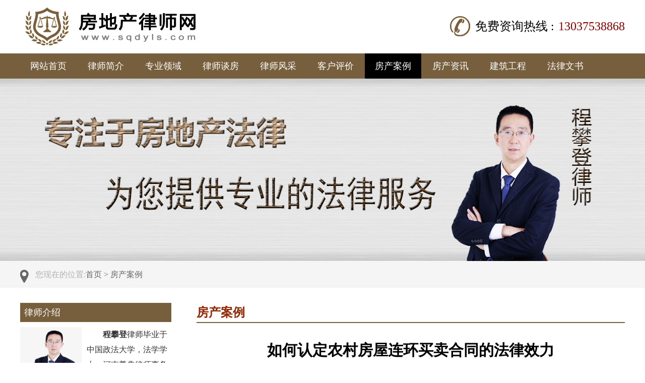

--- FILE ---
content_type: text/html
request_url: http://www.sqdyls.com/fcal/2020-01-05/4.html
body_size: 4472
content:
<!DOCTYPE html>
<html>
	<head>
		<meta charset="UTF-8">
		<title>如何认定农村房屋连环买卖合同的法律效力-商丘房地产律师</title>
		<meta name="keywords" content="农村房屋连环买卖">
        <meta name="description" content="如何认定农村房屋连环买卖合同的法律效力">
        <link rel="stylesheet" href="http://www.sqdyls.com/skin/web/css/base.css" />
        <link rel="stylesheet" href="http://www.sqdyls.com/skin/web/css/list.css" />
	</head>
	<body>
		<div class="con">
			<div id="header" class="box">
				<h1 title="商丘房地产律师"><a href="http://www.sqdyls.com/"><img src="http://www.sqdyls.com/skin/web/images/logo1.png" alt="商丘房地产律师" title="商丘律师" /></a></h1>			
				<h3>免费资询热线 :<span>13037538868</span></h3>			
			</div>
			
			<div id="nav">
				<h2 class="no">商丘房地产律师导航</h2>
				<ul class="box clear">
					<li class="active"><a href="http://www.sqdyls.com/" title="商丘房地产律师">网站首页</a></li>
					<li><a href="http://www.sqdyls.com/lsjj/" title="律师简介">律师简介</a> </li><li><a href="http://www.sqdyls.com/zyly/" title="专业领域">专业领域</a> </li><li><a href="http://www.sqdyls.com/lstf/" title="律师谈房">律师谈房</a> </li><li><a href="http://www.sqdyls.com/lsfc/" title="律师风采">律师风采</a> </li><li><a href="/e/tool/gbook/?bid=1" title="客户评价">客户评价</a> </li><li><a href="http://www.sqdyls.com/fcal/" title="房产案例">房产案例</a> </li><li><a href="http://www.sqdyls.com/fczx/" title="房产资讯">房产资讯</a> </li><li><a href="http://www.sqdyls.com/jzgc/" title="建筑工程">建筑工程</a> </li><li><a href="http://www.sqdyls.com/flws/" title="法律文书">法律文书</a> </li>				</ul>
			</div>
			
			
			
			
			<div id="banner">				
				<img src="http://www.sqdyls.com/skin/web/images/banner/b3.jpg" />				
			</div>
			
			
			<div id="local">
				<div class="box">					
					<p><span>您现在的位置:</span><a href="http://www.sqdyls.com/">首页</a>&nbsp;>&nbsp;<a href="http://www.sqdyls.com/fcal/">房产案例</a> </p>
				</div>				
			</div>
				
			<div id="main" class="box">
				<div id="side">
	<div class="side_main">
		<h2>律师介绍</h2>
		<p>
			<a class="pic" href="http://www.sqdyls.com/lsjj"><img src="http://www.sqdyls.com/skin/web/images/sxls.jpg" alt="律师照片" title="程攀登律师" /></a>
			<strong>程攀登</strong>律师毕业于中国政法大学，法学学士。河南尊典律师事务所创办人、执行主任，工程房地产专业首席律师。擅长担任工程房地产行业的法律顾问，特别对房屋征收、旧城及城中村改造、新农村建设、工程建设、房地产纠纷、股权转让、公司改制、并购等业务有深入研究...
			<a class="xq" href="http://www.sqdyls.com/lsjj">　详细介绍>></a>
		</p>
	</div>
	<div class="side_zyly">
		<h2>专业领域 <a href="http://www.sqdyls.com/zyly">更多>></a></h2>
		<ul>			
			<li><a href="/zyly/2019-10-14/2.html" target="_blank" title="工程项目专项法律服务"><h3>工程项目专项法律服务</h3></a></li>
<li><a href="/zyly/2019-10-14/1.html" target="_blank" title="房地产项目全程法律服务"><h3>房地产项目全程法律服务</h3></a></li>
<li><a href="/zyly/2019-10-14/10.html" target="_blank" title="合同审查"><h3>合同审查</h3></a></li>
<li><a href="/zyly/2019-10-14/9.html" target="_blank" title="合同起草"><h3>合同起草</h3></a></li>
<li><a href="/zyly/2019-10-14/8.html" target="_blank" title="商丘工商查询"><h3>商丘工商查询</h3></a></li>
<li><a href="/zyly/2019-10-14/7.html" target="_blank" title="商丘房产查档"><h3>商丘房产查档</h3></a></li>
<li><a href="/zyly/2019-10-14/6.html" target="_blank" title="二手房陪购"><h3>二手房陪购</h3></a></li>
<li><a href="http://www.sqdyls.com/zyly/2019-10-14/5.html" target="_blank" title="商品房陪购"><h3>商品房陪购</h3></a></li>
		</ul>
	</div>
	<div class="side_zyly">
		<h2>经典案例<a href="http://www.sqdyls.com/fcal">更多>></a></h2>
		<ul>
			<li><a href="/fcal/2020-01-06/15.html" target="_blank" title="因房价上涨拒绝履行合同 法院判决继续履行"><h3>因房价上涨拒绝履行合同 法院判</h3></a></li>
<li><a href="/fcal/2020-01-06/20.html" target="_blank" title="老赖转移房产怎么办"><h3>老赖转移房产怎么办</h3></a></li>
<li><a href="/fcal/2020-01-06/22.html" target="_blank" title="伪造他人签名的房屋买卖合同的效力如何？"><h3>伪造他人签名的房屋买卖合同的效</h3></a></li>
<li><a href="/fcal/2020-01-05/4.html" target="_blank" title="如何认定农村房屋连环买卖合同的法律效力"><h3>如何认定农村房屋连环买卖合同的</h3></a></li>
<li><a href="/fcal/2020-01-05/8.html" target="_blank" title="多年未办过户，买家起诉卖家协助过户获支持"><h3>多年未办过户，买家起诉卖家协助过</h3></a></li>
<li><a href="/fcal/2020-01-05/9.html" target="_blank" title="单方要求在房产证上加名的诉讼"><h3>单方要求在房产证上加名的诉讼</h3></a></li>
<li><a href="/fcal/2020-01-05/10.html" target="_blank" title="处理房屋买受人与抵押权人权利冲突"><h3>处理房屋买受人与抵押权人权利冲</h3></a></li>
<li><a href="/fcal/2020-01-05/11.html" target="_blank" title="租来的房子能否再转租？"><h3>租来的房子能否再转租？</h3></a></li>
		</ul>
	</div>
	<div class="side_lswo">
		<h2>联系我们</h2>
		<ul>
			<li>
				<h3>律师姓名：程攀登</h3></a>
			</li>
			<li>
				<h3>手机号码：130-3753-8868</h3></a>
			</li>
			<li>
				<h3>邮箱地址：cdf001@126.com</h3></a>
			</li>
			<li>
				<h3>执业证号：14114200710202052</h3></a>
			</li>
			<li>
				<h3>执业律所: 河南尊典律师事务所</h3></a>
			</li>
			<li>
				<h3>联系地址: <span>河南省商丘市睢阳区长江路尊典律师事务所</span></h3></a>
			</li>
		</ul>
	</div>
</div>
				
				<div id="wrap">
					<div class="wrap_head">
						<h2>房产案例</h2>
					</div>
					<div class="wrap_con">
						<div class="title">
							<h3>如何认定农村房屋连环买卖合同的法律效力</h3>
							<span>来源:</span>
							<span>作者:</span>
							<span>时间:2020-01-05</span>
						</div>
						<div class="content">
							<p><p>　　如何认定农村房屋连环买卖合同的法律效力?目前我国的法律法规及相关司法解释都没有明确规定，司法实践中也存在较大争议。</p>
<p>　　【案情】</p>
<p>　　孙某系某村村民，于2008年11月8日与村民张某协商，双方达成房屋买卖协议：张某将坐落于旧县镇东龙湾村的五间房屋出售给孙某;孙某一次性支付给张某购房款5万元。孙某和张某在协议上签字捺手印，村委会盖章确认。买房后，孙某对房屋进行了改建、装修，并和家人一直在里面居住，但户口一直没有迁过来。2014年8月，孙某以15万元的价格把房子卖给了龙湾村村民张某兴。2015年4月，张某将孙某作为被告、张某兴作为第三人诉至法院，要求确认农村房屋买卖合同无效。</p>
<p>　　【解析】</p>
<p>　　宅基地使用权是农村集体经济组织成员享有的权利，与享有者特定的成员身份密切相关，非本集体经济组织成员无权取得或变相取得。如何认定农村房屋连环买卖合同的法律效力，目前我国的法律法规及相关司法解释都没有明确规定，司法实践中也存在较大争议。笔者认为，如果当事人签订农村房屋买卖合同是双方当事人之间真实意思表示，且房屋买卖行为并没有导致宅基地流转给本集体经济组织以外的人员，该农村房屋买卖合同并没有违反法律强制性规定，应该认定该房屋买卖合同有效。</p>
<p>　　同时，认定农村房屋连环买卖合同的效力，应坚持尊重历史、照顾现实的原则，要具体案件具体分析，重点查明以下几点可能影响合同效力的事实和因素：一是房屋买卖合同双方的身份情况，尤其要查明被告的身份关系，包括户籍状况、居住时间、随同居住的家属情况、有无其它住所、是否具备腾房条件;二是要查明房屋出让方是否有宅基地使用权、是否为房屋所有权人;三是查明购房者购买房屋后对房屋有无翻建、改建、扩建和装修等情形;四是要查明房屋出让有无经过审批、登记手续，集体经济组织对房屋买卖是否知情及对宅基地使用权持何种意见。</p>
<p>　　本案中，张某与孙某经平等、自愿协商，签订了房屋买卖协议，双方签订后进行了实际履行，孙某对房屋进行了翻修且居住多年，后孙某又将房屋卖给了第三人张某兴。鉴于诉争房屋连环买卖过程中，所签订合同均属双方当事人真实意思表示，虽然孙某与张某不是同一集体经济组织成员，但合同经村委会同意已实际履行数年。由于张某和张某兴均属同一集体经济组织成员，诉争房屋最终仍属该集体经济组织成员所有，实现了内部流转，并未违反我国土地管理法等相关法律规定，应属合法有效，故应判决驳回张某的诉讼请求。<br />&nbsp;</p></p>
						</div>
						<div class="tips">
							<p>免责声明：本网部分文章和信息来源于国际互联网，本网转载出于传递更多信息和学习之目的。如转载稿涉及版权等问题，请立即联系网站所有人，我们会予以更改或删除相关文章，保证您的权利。</p>
							
						</div>
						
						<div class="next-prev">
							<p>上一篇 : <a href='/fcal/2019-10-30/3.html'>法律、行政法规禁止性规定情形作为保险合同的111</a>...</p>
							<p>下一篇 : <a href='/fcal/2020-01-05/5.html'>如何认定婚前房屋婚后置换新房的性质</a>...</p>
						</div>
						
						<div class="con_btn">
							<a href="http://www.sqdyls.com/fcal/">返回列表</a>
						</div>
					</div>
				</div>
				
			</div>
			
	<div id="footer">
	<div class="box">
		<div class="clear">				
			<dl class="address">
				<dt>联系我们</dt>
				<dd>联系电话：130-3753-8868</dd>
				<dd>电子邮箱：cdf001@126.com</dd>
				<dd>办公地址：河南省商丘市睢阳区长江路尊典律师事务所</dd>
				<dd>技术支持：顶峰科技</dd>
				<dd class="sm">
					<img src="#" />
					<span>扫一扫关注我们</span>
				</dd>
			</dl>										
			<dl class= "friend">
				<dt>友情链接</dt>
				<dd><a href="http://www.sqdyf.com" target="_blank">商丘第一房</a></dd>
				<dd><a href="http://www.0370ls.com" target="_blank">商丘房产律师</a></dd>
				
			</dl>
		</div>	

		
	
	
</div>



<p ><a href="https://beian.miit.gov.cn/" target="_blank">豫ICP备10018276号-1</a></p>

		</div>
		
	</body>
<script>
		var box = document.getElementById("nav");
		var list = box.getElementsByTagName('li')
		var li = box.getElementsByTagName('a');
		
		
		for(var i=0;i<li.length;i++){
			var  b = li[i].innerHTML;
			
			if(b == '房产案例'){
				list[i].className = 'active';
			}else{
				list[i].className = 'none';
			}
			
		}
	</script>

</html>


--- FILE ---
content_type: text/css
request_url: http://www.sqdyls.com/skin/web/css/base.css
body_size: 2912
content:
@charset "utf-8";

body {font-size:16px;font-family: "微软雅黑,宋体,tahoma,arial";}
body,h1,h2,h3,h4,h5,ul,dl,dd,p,form,input,textarea {padding: 0;margin: 0;}
li {list-style: none;}
img {border: none;vertical-align: top;}
a {text-decoration: none;}
.clear {zoom:1;}
.clear:after {content: "";display: block;clear: both;}

.con {width:100%;min-width:1200px;}
.box {width:1200px;margin: 0 auto;overflow: hidden;}

.page{text-align: center;padding-bottom: 5px;margin-bottom: 30px;}
.page b,.page a{display: inline-block;height:28px;padding: 0 12px;color:#B20E00;font-size: 14px;line-height: 28px;border:1px solid #dee0e0}
.page a:hover,.page .active{color:#fff;background: #B20E00;text-decoration: none;}



/*首页样式*/
#header {height: 106px;}
#header h1 {float:left;width:430px;margin-top: 14px;}
#header a{display: block;}
#header h3 {float: right;height:40px;font-size:24px;line-height:40px;color: #000000;font-weight: normal;padding-left: 50px;background:url(../images/phone.png) no-repeat left;margin-top:32px ;}
#header span {color:#880000;margin-left: 8px;}

#nav {height: 50px;background: #775F3E;}
#nav h2{display: none;}
#nav li {float:left;line-height: 50px;margin-right: 2px;}
#nav li a {display: block;font-size:18px;color:#fff;padding: 0 20px;}
#nav li a:hover,#nav .active {background: #000000 ;}

#banner {width:100%;height:362px;position: relative;overflow: hidden;}
#banner img{width:1920px;height: 362px;position: absolute;left:50%;margin-left: -960px;}
#head_banner{width:100%;height:701px;position: relative;overflow: hidden;}
#head_banner img{width:1920px;height: 701px;position: absolute;left:50%;margin-left: -960px;}

#local {margin-top:1px;background: rgba(0, 0, 0, 0.04);}
#local .box {}
#local p{color:#666;height:52px;line-height: 52px;text-indent: 30px;background: url(../images/local.png) no-repeat left 16px;}
#local span{color: #b1b1b1;}
#local a{color:#666;}

#footer {background:#f5f5f5;height: 220px;padding-top: 16px;margin-top:6px;}
#footer dl{width:400px;height:170px;position: relative;}
#footer dt{font-size:22px;line-height: 38px;width:260px;margin-bottom:6px;}
#footer dd,.friend dd a {font-size:14px;color:#666;;line-height: 26px;}
#footer .sm {width:120px;height: 160px;position: absolute;top:4px;left:520px;}
#footer .sm img{display:block;width:130px;height: 130px;}
#footer .sm span {display:block;text-align: center;font-size:14px;padding-top: 4px;color:#000;}
#footer .address {float:left;}
#footer .friend {float: right;overflow: hidden;}
#footer .friend dd{float:left;width:146px;text-indent:10px;}


#footer p {font-size:14px;line-height:24px;text-align: center;border-top: 1px solid #e1e1e1;margin-top: 6px;background: url(../images/beian.png) no-repeat left:300px top:10px;}

#footer p span {display: inline-block;width:22px;height: 20px;background: url(../images/beian.png) no-repeat ;}


--- FILE ---
content_type: text/css
request_url: http://www.sqdyls.com/skin/web/css/list.css
body_size: 3553
content:
@charset "utf-8";

#side h2 {height: 38px;background: #775F3E;font-size:18px;color:#fff;line-height: 38px;font-weight: normal;text-indent: 8px;margin-bottom: 10px;}
#side h2 a {color:#000000;font-size:14px;float:right;padding-right: 6px;}

#main {padding-top: 30px;margin-bottom: 60px;}
#side{width:300px;float:left;}
.side_main {margin-bottom:20px;overflow: hidden;}
.side_main p {color:#333;font-size:16px;line-height: 30px;text-indent: 2em;}
.side_main img {float:left;width:122px;height: 138px;margin-right: 10px;}
.side_main .xq {color:orangered;}

.side_zyly{padding-bottom: 20px;}
.side_zyly li {color:#000;line-height: 42px;padding-left: 30px;background: url(../images/ywlv/ywlv.png) no-repeat left 50%;border-bottom: 1px dashed #909090;}
#side ul a {color:#666;}
#side ul a:hover{color:#FF4500}
#side ul h3 {font-weight: normal;font-size: 16px;}
#side ul h3 span{display:block;width:218px;float:right;}
.side_lswo li {color:#666;line-height: 28px;padding-left: 10px;}

#wrap {float:right;width:850px;overflow: hidden;}
.wrap_head {margin-bottom: 10px;}
.wrap_head h2 {color:#912703;font-size: 24px;line-height:38px;border-bottom: 2px solid #775F3E;}
.wrap_con {padding: 0px 20px 0px 20px;min-height: 920px;}
.wrap_con ul {}
.wrap_con ul li {border-bottom: 1px dashed #909090;position: relative;padding:20px 0 38px 0;}
.wrap_con ul h3 {color:#333;font-size:22px;font-weight:normal;padding-bottom: 6px;}
.wrap_con ul h3 a {color:#333;}
.wrap_con ul h3 a:hover {color:#FF4500;}
.wrap_con ul p {font-size:16px;line-height: 28px;color:#666;text-indent: 2em;max-height: 56px;overflow: hidden;}
.wrap_con li span {float:right;position: absolute;bottom: 10px;right: 6px;}
.wrap_con li span a{color:orangered;font-size:12px;}
 .page{margin-bottom: 0;padding:30px 0;border: none;}

.wrap_con .title  {text-align: center;margin:30px 0;}
.wrap_con .title h3{padding-bottom: 5px;font-size:30px;line-height: 48px;height: 48px;}
.wrap_con .title span{font-size:14px;color:#ababab;margin-left: 16px;}
.wrap_con .content p{line-height: 38px;font-size:16px;margin-bottom: 12px;color:#666;}

.wrap_con .tips {border-top:1px dashed #dfdfdf ;border-bottom: 1px dashed #dfdfdf;padding: 10px 0;margin:30px 0;}
.wrap_con .tips p {line-height: 22px;font-size:14px;color:#999;text-indent: 2em;}

.wrap_con .next-prev p{font-size: 18px; line-height: 30px;color:#333;width:500px;overflow: hidden;height: 30px;}
.wrap_con .next-prev a{color:#333;}
.wrap_con .con_btn {position: relative;}
.wrap_con .con_btn a {display: block;width:126px;height: 36px;background: #828282 url(../images/fhlist.png) no-repeat 4px 50%;border-radius: 6px;text-indent: 40px;line-height: 36px;color: #fff;position: absolute;right: 30px;bottom:0px;}


.wrap_form {overflow:hidden;margin-bottom: 50px;}
.wrap_form p{margin-bottom: 20px;}
.wrap_form textarea{width:500px;height: 200px;display: block;}
.wrap_form .name {width:300px;height: 34px;display: block;}
.wrap_form .code {width:100px;height: 34px;display: inline-block;}
.wrap_form img{width:60px;height:30px;display: inline-block;}
.wrap_form .btn {display: block;width:160px;height: 46px; background: #000; border: none;color:#fff;font-size: 20px;line-height: 46px; }

.wrap_pl dl {}
.wrap_pl dt {font-weight: 400px;font-size:18px;color:#40rd6d;border-bottom: 1px solid #ddd;line-height: 55px;}
.wrap_pl dd {line-height: 24px;color:#666;border-bottom: 1px dashed #e5e5e5;padding: 20px 0;}
.wrap_pl dd:before {content: "评价：";color:#999;}
.wrap_pl span {color:#999;font-size: 14px;}
